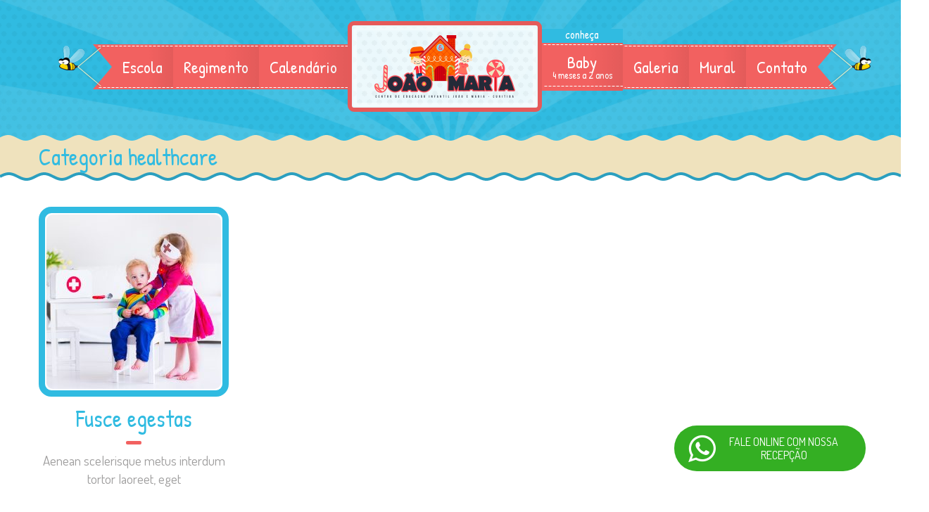

--- FILE ---
content_type: text/html; charset=UTF-8
request_url: https://centrojoaoemaria.com.br/infantil/portfolio_cat/healthcare/
body_size: 13838
content:
<!DOCTYPE html>
<html lang="pt-BR">
<head>
	<meta charset="UTF-8">
    <meta name="viewport" content="width=device-width, initial-scale=1">
    <link rel="profile" href="http://gmpg.org/xfn/11">
	<link rel="pingback" href="https://centrojoaoemaria.com.br/infantil/xmlrpc.php">
	<style type="text/css" id="cws-custom-fonts-css">.main-nav-container .menu-item a,.main-nav-container .menu-item
		 .button_open,.mobile_menu_header{font-family:Patrick Hand, Arial, Helvetica, sans-serif;font-size:24px;line-height:34px;font-weight:400;color:#ffffff;text-align:inherit;text-transform:none;}.main-nav-container .sub-menu .menu-item a{font-size:17px}.main-nav-container .sub-menu .menu-item,.cws-widget .portfolio_item_thumb .pic .links > * {color:#ffffff}.ce_title,
								.comments-area .comments_title,
								.comments-area .comment-reply-title
							{font-family:Patrick Hand, Arial, Helvetica, sans-serif;font-size:50px;line-height:50px;font-weight:400;color:#30bbe1;text-align:inherit;text-transform:none;}.cws_portfolio_items .item .title_part,
								.cws_portfolio_items .item .desc_part .categories a:hover,
								.wpcf7 label,
								.comments-area label,
								.cws_ourteam .cws_ourteam_items .title,
								.page_title h1,
								.testimonial .quote .quote_link:hover,
								.pagination a,
								.widget-title,
								a,
								.bread-crumbs .current,
								.cws-widget ul li>a:hover,
								.page_footer .cws-widget ul li>a:hover,
								.menu .menu-item.current-menu-ancestor>a,
								.menu .menu-item.current-menu-item>a,
								.cws-widget .current-cat>a,
								.cws-widget .current_page_item>a,
								.page_footer .cws-widget .current-cat>a,
								.page_footer .cws-widget .current_page_item>a,
								.select2-drop .select2-results .select2-highlighted,
								.select2-container.select2-container--default .select2-results__option--highlighted[aria-selected],
								.cws-widget .parent_archive .widget_archive_opener,
								.cws-widget .has_children .opener
							{color:#30bbe1;}.page_title h1,
								blockquote,
								.item .date,
								.pagination .page_links>*,
								.cws_button,
								.cws-widget .button,
								input[type="submit"],
								.more-link,
								.cws_callout .callout_title,
								.pricing_table_column .title_section,
								.pricing_table_column .price_section,
								.cws_portfolio_items .item .title_part,
								.cws_msg_box .msg_box_title,
								.milestone_number,
								.cws_progress_bar .pb_title,
								.testimonial,
								.dropcap,
								.elementor-drop-cap,
								.cws-widget .widget-title,
								.comments-area .comment_list .reply,
								.cws_portfolio.single.related .carousel_nav_panel span,
								.attach .carousel_nav_panel span,
								.cws_ourteam .cws_ourteam_items .title,
								.cws_ourteam:not(.single) .cws_ourteam_items .positions,
								.news .media_part.only_link a,
								.mini-cart .button,
								.not_found,
								.milestone_desc
							{ font-family:Patrick Hand, Arial, Helvetica, sans-serif}html,body
					{font-family:Dosis, Arial, Helvetica, sans-serif;font-size:19px;line-height:26px;font-weight:400;color:#9f9e9e;text-align:inherit;letter-spacing:0px;word-spacing:0px;}.cws-widget ul li>a,
								.mini-cart .cart_list
					{color:#9f9e9e;}a:hover,
								.pagination .page_links>*
					{color:#9f9e9e;}.woo_mini-count span
					{font-family:Dosis, Arial, Helvetica, sans-serif;}abbr
					{border-bottom-color:#9f9e9e;}</style><style type="text/css" id="cws-custom-colors-css">/* dynamic colors */ /* MAIN COLOR */
.item .date:before,
.item .date .month,
.cws_button:hover,
input[type='submit']:hover,
.page_footer .cws_button,
.page_footer .button,
.page_footer input[type='submit'],
.copyrights_area .cws_button,
.copyrights_area input[type='submit'],
blockquote,
table thead th,
.pagination .page_links>.page-numbers.current:before,
.pagination .page_links>span:not(.dots):before,
.gallery-icon a:before,
.pricing_table_column .top_section,
.pricing_table_column.active_table_column .btn_section>a,
.pricing_table_column.active_table_column .separate,
.pricing_table_column:hover .separate,
.tabs .tab,
.accordion_title .accordion_icon,
.accordion_section.active .accordion_title,
.cws_tweet .tweet-icon:before,
.cws_progress_bar .progress,
.cws_fa_wrapper .cws_fa:not(.alt),
a:hover>.cws_fa_wrapper .cws_fa.alt,
.cws_button.alt>span,
.testimonial,
.cws-widget .search-form:before,
.owl-pagination .owl-page,
#recentcomments>.recentcomments:before,
.comments-area .comment_list .reply .comment-reply-link:hover,
.comments-area .comment-respond .comment-form .submit,
.cws_ourteam .cws_ourteam_items .social_links a,
.news .media_part.only_link,
.mini-cart,
.mini-cart .button,
input[type="radio"]:checked:before,
.pic .links a,
.site_top_panel .cws_social_links:after,
.copyrights_area .cws_social_links .cws_social_link,
.copyrights_area .lang_bar ul ul,
.cws_callout,
.site_top_panel .site_top_panel_toggle:before,
.site_top_panel .site_top_panel_toggle:after,
.footer_container .woocommerce-product-search:before,
.scroll_top{
	background-color: #30bbe1;
}
.footer_wrapper_copyright{
	background-color: #30bbe1;
}
.tp-leftarrow.round,
.tp-rightarrow.round,
.rev_slider_wrapper,
rs-module-wrap{
	background-color: #30bbe1 !important;
}
.news .media_part,
.cws_ourteam_items .media_part,
.post_info,
.news .media_part,
.cws_img_frame, 
img[class*="wp-image-"],
.elementor .elementor-widget-text-editor img[class*="wp-image-"],
.gallery-icon,
.pricing_table_column,
.pricing_table_column .top_section:after,
.accordion_title,
.accordion_content,
.carousel_header .carousel_nav i,
.cws_portfolio_items .item .media_part,
.carousel_nav_panel .prev,
.carousel_nav_panel .next,
.cws_fa_wrapper:hover>a>i + .ring,
a:hover>.cws_fa_wrapper>i:not(.alt) + .ring,
.cws_button.alt:hover,
.cws_oembed_wrapper,
.bordered,
.cws-widget .portfolio_item_thumb .pic,
.select2-container .select2-choice .select2-arrow,
.post_item .post_thumb_wrapp,
#recentcomments>.recentcomments,
.flxmap-container,
.elementor-widget-google_maps .elementor-custom-embed,
.wp-playlist .mejs-container,
.lang_bar>div:not(.lang_sel_list_vertical):not(.lang_sel_list_horizontal)>ul:before{
	border-color: #30bbe1;
}
.select2-choice,
.select2-container--default .select2-selection--single{
	border-color: #30bbe1 !important;
}
.select2-drop, 
.select2-drop-active{
	border-color: #30bbe1 !important;
}
.post_info,
.info i,
.post_info>*>i,
.post_info .comments_link a,
ul li:before,
.carousel_header .carousel_nav i,
.carousel_nav_panel .prev,
.carousel_nav_panel .next,
.cws_progress_bar .pb_title .indicator,
.select2-container .select2-choice .select2-arrow,
.comments-area .comment_list .comment-meta .author-name,
.cws_milestone,
.copyrights_container,
.mini-cart .total>*,
input[type=checkbox]:checked:before,
.banner_404,
.msg_404 span,
.cws_tweet:before,
.cws_fa_wrapper .cws_fa.alt,
.site_top_panel #top_panel_links .share-toggle-button,
.site_top_panel .cws_social_links .cws_social_link,
.site_top_panel #top_panel_links .search_icon,
.site_top_panel .mini-cart{
	color: #30bbe1;
}

.elementor-widget-icon-list ul.elementor-icon-list-items li.elementor-icon-list-item .elementor-icon-list-icon i {
	color: #30bbe1;
	fill: #30bbe1;
}

/* MENU COLOR */
.header_logo_part.with_border .logo,
.main-nav-container .menu-item a,
.main-nav-container .menu-item:hover>.sub-menu>.menu-item,
.mobile_nav .menu-item,
.item .date .springs:before,
.item .date .springs:after,
.cws_button,
input[type='submit'],
.page_footer .cws_button:hover,
.page_footer .button:hover,
.page_footer input[type='submit']:hover,
.copyrights_area .cws_button:hover,
.copyrights_area input[type='submit']:hover,
.cws_callout .button_section>a:hover,
.pricing_table_column:hover .top_section,
.pricing_table_column.active_table_column .top_section,
.pricing_table_column.active_table_column .btn_section>a:hover,
.pricing_table_column .separate,
.tabs .tab.active,
.accordion_section.active .accordion_icon,
.separate,
.cws_fa_wrapper:hover>a .cws_fa,
a:hover>.cws_fa_wrapper .cws_fa:not(.alt),
.cws_button.alt:hover>span,
.dropcap,
.elementor-drop-cap,
.cws-widget .widget-title:after,
.cws-widget #wp-calendar tbody td#today,
.owl-pagination .owl-page.active,
.comments-area .comment_list .reply .comment-reply-link,
.comments-area .comment-respond .comment-form .submit:hover,
.cws_ourteam .cws_ourteam_items .social_links a:hover,
.mini-cart .button:hover,
.mini-cart:hover,
.site_top_panel .cws_social_links.expanded:after,
.pic .links .link a,
.pic .links .link-item-bounce,
.pic .links .link-toggle-button,
.pic .links_popup .link a,
.pic .links_popup .link span,
.pic .links_popup .link-item-bounce,
.pic .links_popup .link-toggle-button,
.cws_img_frame:after,
.gallery-icon a:after,
.mobile_menu_header .mobile_menu_switcher,
.post_item .post_thumb_wrapp .links span,
.ce_toggle.alt .accordion_section .accordion_content, 
.ce_accordion.alt .accordion_section .accordion_content,
body.wave-style hr,
.item .date.def_style .month:before,
.scroll_top:hover{
	background-color: #f26160;
}
.cws-widget .search-form{
	background-color: #f26160 !important;
}
.bees:after,
.item .date,
.pricing_table_column:hover,
.pricing_table_column.active_table_column,
.pricing_table_column:hover .top_section:after,
.pricing_table_column.active_table_column .top_section:after,
.cws_tweet .tweet-icon,
.cws_fa_wrapper .ring,
.cws_button.alt,
.comments-area .comment_list .avatar,
.comments-area .comment-respond,
.tp-leftarrow.round,
.tp-rightarrow.round,
.site_top_panel form.search-form .search-field,
.testimonial .author img{
	border-color: #f26160;
}
.elementor .elementor-widget-cws_icon_box .cws_icon_box .separated{
	border-color: #f26160 !important;
}
.post_info a,
.post_info>*,
.info,
.post_info .v_sep,
.bread-crumbs .delimiter,
blockquote:before,
blockquote:after,
.carousel_header .carousel_nav i:hover,
.carousel_nav_panel .prev:hover,
.carousel_nav_panel .next:hover,
.cws_progress_bar .pb_title,
.testimonial .quote .quote_link,
.testimonial .quote + .author>.dott>span:first-child,
.testimonial .quote + .author>.dott>span:last-child,
.testimonial:before,
.testimonial:after,
#recentcomments .comment-author-link a,
.comments-area .comment_list .comment-meta .comment_date,
.comments-area .required,
.cws_ourteam:not(.single) .cws_ourteam_items .positions a,
.footer_container .cws-widget .post_item .post_date,
.footer_container .post-date,
.woo_mini_cart .total>.amount,
.banner_404 span,
.cws_tweet .tweet_date,
.p_cut,
.news .more-link,
.site_top_panel.show-search #top_panel_links .search_icon,
.site_top_panel .mini-cart:hover,
.footer_container ul.product_list_widget li a,
.footer_container ul.product_list_widget ins,
.footer_container ul.product_list_widget span.amount{
	color: #f26160;
}

/* MENU COLOR HOVER */
.main-nav-container .menu-item:hover>a,
.header_nav_part.mobile_nav .main-nav-container .menu-item.current-menu-ancestor,
.header_nav_part.mobile_nav .main-nav-container .menu-item.current-menu-item,
.main-nav-container .menu-item.current-menu-ancestor>a,
.main-nav-container .menu-item.current-menu-item>a,
.main-nav-container .sub-menu .menu-item:hover>a,
.main-nav-container .sub-menu .menu-item.current-menu-ancestor>a,
.main-nav-container .sub-menu .menu-item.current-menu-item>a,
.cws_callout .button_section>a:hover{
	background-color: #e55a59; 
}
.main-nav-container .menu-item:hover>a>.bees:after,
.main-nav-container .menu-item.current-menu-item>a>.bees:after,
.main-nav-container .menu-item.current-menu-ancestor>a>.bees:after,
.header_logo_part.with_border .logo{
	border-color: #e55a59; 
}



/* OUTLINE COLOR */
.pagination .page_links>*,
.pagination .page_links>.page-numbers.current:after,
.pagination .page_links>span:not(.dots):after,
.cws-widget #wp-calendar td,
.benefits_area{
	background: #2b9fbf;
}
canvas.separator{
	color: #2b9fbf;
}
.page_title.flat{
	border-color: #2b9fbf;
}

/* SECONDARY COLOR */
canvas.breadcrumbs{
	color: #efe2bd;
}
.page_title.flat{
	background: #efe2bd;
}</style>		<script type="text/javascript">
			var stick_menu = 1;
			var is_user_logged = false;
		</script>
		<meta name='robots' content='index, follow, max-image-preview:large, max-snippet:-1, max-video-preview:-1' />

	<!-- This site is optimized with the Yoast SEO plugin v25.0 - https://yoast.com/wordpress/plugins/seo/ -->
	<title>Arquivos healthcare - Centro João e Maria Infantil</title>
	<link rel="canonical" href="https://centrojoaoemaria.com.br/infantil/portfolio_cat/healthcare/" />
	<meta property="og:locale" content="pt_BR" />
	<meta property="og:type" content="article" />
	<meta property="og:title" content="Arquivos healthcare - Centro João e Maria Infantil" />
	<meta property="og:url" content="https://centrojoaoemaria.com.br/infantil/portfolio_cat/healthcare/" />
	<meta property="og:site_name" content="Centro João e Maria Infantil" />
	<meta name="twitter:card" content="summary_large_image" />
	<script type="application/ld+json" class="yoast-schema-graph">{"@context":"https://schema.org","@graph":[{"@type":"CollectionPage","@id":"https://centrojoaoemaria.com.br/infantil/portfolio_cat/healthcare/","url":"https://centrojoaoemaria.com.br/infantil/portfolio_cat/healthcare/","name":"Arquivos healthcare - Centro João e Maria Infantil","isPartOf":{"@id":"https://centrojoaoemaria.com.br/infantil/#website"},"primaryImageOfPage":{"@id":"https://centrojoaoemaria.com.br/infantil/portfolio_cat/healthcare/#primaryimage"},"image":{"@id":"https://centrojoaoemaria.com.br/infantil/portfolio_cat/healthcare/#primaryimage"},"thumbnailUrl":"https://centrojoaoemaria.com.br/infantil/wp-content/uploads/sites/2/2015/03/blog_3_col_3-1.jpg","breadcrumb":{"@id":"https://centrojoaoemaria.com.br/infantil/portfolio_cat/healthcare/#breadcrumb"},"inLanguage":"pt-BR"},{"@type":"ImageObject","inLanguage":"pt-BR","@id":"https://centrojoaoemaria.com.br/infantil/portfolio_cat/healthcare/#primaryimage","url":"https://centrojoaoemaria.com.br/infantil/wp-content/uploads/sites/2/2015/03/blog_3_col_3-1.jpg","contentUrl":"https://centrojoaoemaria.com.br/infantil/wp-content/uploads/sites/2/2015/03/blog_3_col_3-1.jpg","width":1000,"height":1000},{"@type":"BreadcrumbList","@id":"https://centrojoaoemaria.com.br/infantil/portfolio_cat/healthcare/#breadcrumb","itemListElement":[{"@type":"ListItem","position":1,"name":"Início","item":"https://centrojoaoemaria.com.br/infantil/"},{"@type":"ListItem","position":2,"name":"healthcare"}]},{"@type":"WebSite","@id":"https://centrojoaoemaria.com.br/infantil/#website","url":"https://centrojoaoemaria.com.br/infantil/","name":"Centro João e Maria Infantil","description":"","potentialAction":[{"@type":"SearchAction","target":{"@type":"EntryPoint","urlTemplate":"https://centrojoaoemaria.com.br/infantil/?s={search_term_string}"},"query-input":{"@type":"PropertyValueSpecification","valueRequired":true,"valueName":"search_term_string"}}],"inLanguage":"pt-BR"}]}</script>
	<!-- / Yoast SEO plugin. -->


<link rel='dns-prefetch' href='//fonts.googleapis.com' />
<link rel="alternate" type="application/rss+xml" title="Feed para Centro João e Maria Infantil &raquo;" href="https://centrojoaoemaria.com.br/infantil/feed/" />
<link rel="alternate" type="application/rss+xml" title="Feed de comentários para Centro João e Maria Infantil &raquo;" href="https://centrojoaoemaria.com.br/infantil/comments/feed/" />
<link rel="alternate" type="application/rss+xml" title="Feed para Centro João e Maria Infantil &raquo; healthcare Categoria" href="https://centrojoaoemaria.com.br/infantil/portfolio_cat/healthcare/feed/" />
<script type="text/javascript">
/* <![CDATA[ */
window._wpemojiSettings = {"baseUrl":"https:\/\/s.w.org\/images\/core\/emoji\/15.0.3\/72x72\/","ext":".png","svgUrl":"https:\/\/s.w.org\/images\/core\/emoji\/15.0.3\/svg\/","svgExt":".svg","source":{"concatemoji":"https:\/\/centrojoaoemaria.com.br\/infantil\/wp-includes\/js\/wp-emoji-release.min.js?ver=6.6.4"}};
/*! This file is auto-generated */
!function(i,n){var o,s,e;function c(e){try{var t={supportTests:e,timestamp:(new Date).valueOf()};sessionStorage.setItem(o,JSON.stringify(t))}catch(e){}}function p(e,t,n){e.clearRect(0,0,e.canvas.width,e.canvas.height),e.fillText(t,0,0);var t=new Uint32Array(e.getImageData(0,0,e.canvas.width,e.canvas.height).data),r=(e.clearRect(0,0,e.canvas.width,e.canvas.height),e.fillText(n,0,0),new Uint32Array(e.getImageData(0,0,e.canvas.width,e.canvas.height).data));return t.every(function(e,t){return e===r[t]})}function u(e,t,n){switch(t){case"flag":return n(e,"\ud83c\udff3\ufe0f\u200d\u26a7\ufe0f","\ud83c\udff3\ufe0f\u200b\u26a7\ufe0f")?!1:!n(e,"\ud83c\uddfa\ud83c\uddf3","\ud83c\uddfa\u200b\ud83c\uddf3")&&!n(e,"\ud83c\udff4\udb40\udc67\udb40\udc62\udb40\udc65\udb40\udc6e\udb40\udc67\udb40\udc7f","\ud83c\udff4\u200b\udb40\udc67\u200b\udb40\udc62\u200b\udb40\udc65\u200b\udb40\udc6e\u200b\udb40\udc67\u200b\udb40\udc7f");case"emoji":return!n(e,"\ud83d\udc26\u200d\u2b1b","\ud83d\udc26\u200b\u2b1b")}return!1}function f(e,t,n){var r="undefined"!=typeof WorkerGlobalScope&&self instanceof WorkerGlobalScope?new OffscreenCanvas(300,150):i.createElement("canvas"),a=r.getContext("2d",{willReadFrequently:!0}),o=(a.textBaseline="top",a.font="600 32px Arial",{});return e.forEach(function(e){o[e]=t(a,e,n)}),o}function t(e){var t=i.createElement("script");t.src=e,t.defer=!0,i.head.appendChild(t)}"undefined"!=typeof Promise&&(o="wpEmojiSettingsSupports",s=["flag","emoji"],n.supports={everything:!0,everythingExceptFlag:!0},e=new Promise(function(e){i.addEventListener("DOMContentLoaded",e,{once:!0})}),new Promise(function(t){var n=function(){try{var e=JSON.parse(sessionStorage.getItem(o));if("object"==typeof e&&"number"==typeof e.timestamp&&(new Date).valueOf()<e.timestamp+604800&&"object"==typeof e.supportTests)return e.supportTests}catch(e){}return null}();if(!n){if("undefined"!=typeof Worker&&"undefined"!=typeof OffscreenCanvas&&"undefined"!=typeof URL&&URL.createObjectURL&&"undefined"!=typeof Blob)try{var e="postMessage("+f.toString()+"("+[JSON.stringify(s),u.toString(),p.toString()].join(",")+"));",r=new Blob([e],{type:"text/javascript"}),a=new Worker(URL.createObjectURL(r),{name:"wpTestEmojiSupports"});return void(a.onmessage=function(e){c(n=e.data),a.terminate(),t(n)})}catch(e){}c(n=f(s,u,p))}t(n)}).then(function(e){for(var t in e)n.supports[t]=e[t],n.supports.everything=n.supports.everything&&n.supports[t],"flag"!==t&&(n.supports.everythingExceptFlag=n.supports.everythingExceptFlag&&n.supports[t]);n.supports.everythingExceptFlag=n.supports.everythingExceptFlag&&!n.supports.flag,n.DOMReady=!1,n.readyCallback=function(){n.DOMReady=!0}}).then(function(){return e}).then(function(){var e;n.supports.everything||(n.readyCallback(),(e=n.source||{}).concatemoji?t(e.concatemoji):e.wpemoji&&e.twemoji&&(t(e.twemoji),t(e.wpemoji)))}))}((window,document),window._wpemojiSettings);
/* ]]> */
</script>
<style id='wp-emoji-styles-inline-css' type='text/css'>

	img.wp-smiley, img.emoji {
		display: inline !important;
		border: none !important;
		box-shadow: none !important;
		height: 1em !important;
		width: 1em !important;
		margin: 0 0.07em !important;
		vertical-align: -0.1em !important;
		background: none !important;
		padding: 0 !important;
	}
</style>
<link rel='stylesheet' id='wp-block-library-css' href='https://centrojoaoemaria.com.br/infantil/wp-includes/css/dist/block-library/style.min.css?ver=6.6.4' type='text/css' media='all' />
<style id='pdfemb-pdf-embedder-viewer-style-inline-css' type='text/css'>
.wp-block-pdfemb-pdf-embedder-viewer{max-width:none}

</style>
<style id='classic-theme-styles-inline-css' type='text/css'>
/*! This file is auto-generated */
.wp-block-button__link{color:#fff;background-color:#32373c;border-radius:9999px;box-shadow:none;text-decoration:none;padding:calc(.667em + 2px) calc(1.333em + 2px);font-size:1.125em}.wp-block-file__button{background:#32373c;color:#fff;text-decoration:none}
</style>
<style id='global-styles-inline-css' type='text/css'>
:root{--wp--preset--aspect-ratio--square: 1;--wp--preset--aspect-ratio--4-3: 4/3;--wp--preset--aspect-ratio--3-4: 3/4;--wp--preset--aspect-ratio--3-2: 3/2;--wp--preset--aspect-ratio--2-3: 2/3;--wp--preset--aspect-ratio--16-9: 16/9;--wp--preset--aspect-ratio--9-16: 9/16;--wp--preset--color--black: #000000;--wp--preset--color--cyan-bluish-gray: #abb8c3;--wp--preset--color--white: #ffffff;--wp--preset--color--pale-pink: #f78da7;--wp--preset--color--vivid-red: #cf2e2e;--wp--preset--color--luminous-vivid-orange: #ff6900;--wp--preset--color--luminous-vivid-amber: #fcb900;--wp--preset--color--light-green-cyan: #7bdcb5;--wp--preset--color--vivid-green-cyan: #00d084;--wp--preset--color--pale-cyan-blue: #8ed1fc;--wp--preset--color--vivid-cyan-blue: #0693e3;--wp--preset--color--vivid-purple: #9b51e0;--wp--preset--gradient--vivid-cyan-blue-to-vivid-purple: linear-gradient(135deg,rgba(6,147,227,1) 0%,rgb(155,81,224) 100%);--wp--preset--gradient--light-green-cyan-to-vivid-green-cyan: linear-gradient(135deg,rgb(122,220,180) 0%,rgb(0,208,130) 100%);--wp--preset--gradient--luminous-vivid-amber-to-luminous-vivid-orange: linear-gradient(135deg,rgba(252,185,0,1) 0%,rgba(255,105,0,1) 100%);--wp--preset--gradient--luminous-vivid-orange-to-vivid-red: linear-gradient(135deg,rgba(255,105,0,1) 0%,rgb(207,46,46) 100%);--wp--preset--gradient--very-light-gray-to-cyan-bluish-gray: linear-gradient(135deg,rgb(238,238,238) 0%,rgb(169,184,195) 100%);--wp--preset--gradient--cool-to-warm-spectrum: linear-gradient(135deg,rgb(74,234,220) 0%,rgb(151,120,209) 20%,rgb(207,42,186) 40%,rgb(238,44,130) 60%,rgb(251,105,98) 80%,rgb(254,248,76) 100%);--wp--preset--gradient--blush-light-purple: linear-gradient(135deg,rgb(255,206,236) 0%,rgb(152,150,240) 100%);--wp--preset--gradient--blush-bordeaux: linear-gradient(135deg,rgb(254,205,165) 0%,rgb(254,45,45) 50%,rgb(107,0,62) 100%);--wp--preset--gradient--luminous-dusk: linear-gradient(135deg,rgb(255,203,112) 0%,rgb(199,81,192) 50%,rgb(65,88,208) 100%);--wp--preset--gradient--pale-ocean: linear-gradient(135deg,rgb(255,245,203) 0%,rgb(182,227,212) 50%,rgb(51,167,181) 100%);--wp--preset--gradient--electric-grass: linear-gradient(135deg,rgb(202,248,128) 0%,rgb(113,206,126) 100%);--wp--preset--gradient--midnight: linear-gradient(135deg,rgb(2,3,129) 0%,rgb(40,116,252) 100%);--wp--preset--font-size--small: 13px;--wp--preset--font-size--medium: 20px;--wp--preset--font-size--large: 36px;--wp--preset--font-size--x-large: 42px;--wp--preset--spacing--20: 0.44rem;--wp--preset--spacing--30: 0.67rem;--wp--preset--spacing--40: 1rem;--wp--preset--spacing--50: 1.5rem;--wp--preset--spacing--60: 2.25rem;--wp--preset--spacing--70: 3.38rem;--wp--preset--spacing--80: 5.06rem;--wp--preset--shadow--natural: 6px 6px 9px rgba(0, 0, 0, 0.2);--wp--preset--shadow--deep: 12px 12px 50px rgba(0, 0, 0, 0.4);--wp--preset--shadow--sharp: 6px 6px 0px rgba(0, 0, 0, 0.2);--wp--preset--shadow--outlined: 6px 6px 0px -3px rgba(255, 255, 255, 1), 6px 6px rgba(0, 0, 0, 1);--wp--preset--shadow--crisp: 6px 6px 0px rgba(0, 0, 0, 1);}:where(.is-layout-flex){gap: 0.5em;}:where(.is-layout-grid){gap: 0.5em;}body .is-layout-flex{display: flex;}.is-layout-flex{flex-wrap: wrap;align-items: center;}.is-layout-flex > :is(*, div){margin: 0;}body .is-layout-grid{display: grid;}.is-layout-grid > :is(*, div){margin: 0;}:where(.wp-block-columns.is-layout-flex){gap: 2em;}:where(.wp-block-columns.is-layout-grid){gap: 2em;}:where(.wp-block-post-template.is-layout-flex){gap: 1.25em;}:where(.wp-block-post-template.is-layout-grid){gap: 1.25em;}.has-black-color{color: var(--wp--preset--color--black) !important;}.has-cyan-bluish-gray-color{color: var(--wp--preset--color--cyan-bluish-gray) !important;}.has-white-color{color: var(--wp--preset--color--white) !important;}.has-pale-pink-color{color: var(--wp--preset--color--pale-pink) !important;}.has-vivid-red-color{color: var(--wp--preset--color--vivid-red) !important;}.has-luminous-vivid-orange-color{color: var(--wp--preset--color--luminous-vivid-orange) !important;}.has-luminous-vivid-amber-color{color: var(--wp--preset--color--luminous-vivid-amber) !important;}.has-light-green-cyan-color{color: var(--wp--preset--color--light-green-cyan) !important;}.has-vivid-green-cyan-color{color: var(--wp--preset--color--vivid-green-cyan) !important;}.has-pale-cyan-blue-color{color: var(--wp--preset--color--pale-cyan-blue) !important;}.has-vivid-cyan-blue-color{color: var(--wp--preset--color--vivid-cyan-blue) !important;}.has-vivid-purple-color{color: var(--wp--preset--color--vivid-purple) !important;}.has-black-background-color{background-color: var(--wp--preset--color--black) !important;}.has-cyan-bluish-gray-background-color{background-color: var(--wp--preset--color--cyan-bluish-gray) !important;}.has-white-background-color{background-color: var(--wp--preset--color--white) !important;}.has-pale-pink-background-color{background-color: var(--wp--preset--color--pale-pink) !important;}.has-vivid-red-background-color{background-color: var(--wp--preset--color--vivid-red) !important;}.has-luminous-vivid-orange-background-color{background-color: var(--wp--preset--color--luminous-vivid-orange) !important;}.has-luminous-vivid-amber-background-color{background-color: var(--wp--preset--color--luminous-vivid-amber) !important;}.has-light-green-cyan-background-color{background-color: var(--wp--preset--color--light-green-cyan) !important;}.has-vivid-green-cyan-background-color{background-color: var(--wp--preset--color--vivid-green-cyan) !important;}.has-pale-cyan-blue-background-color{background-color: var(--wp--preset--color--pale-cyan-blue) !important;}.has-vivid-cyan-blue-background-color{background-color: var(--wp--preset--color--vivid-cyan-blue) !important;}.has-vivid-purple-background-color{background-color: var(--wp--preset--color--vivid-purple) !important;}.has-black-border-color{border-color: var(--wp--preset--color--black) !important;}.has-cyan-bluish-gray-border-color{border-color: var(--wp--preset--color--cyan-bluish-gray) !important;}.has-white-border-color{border-color: var(--wp--preset--color--white) !important;}.has-pale-pink-border-color{border-color: var(--wp--preset--color--pale-pink) !important;}.has-vivid-red-border-color{border-color: var(--wp--preset--color--vivid-red) !important;}.has-luminous-vivid-orange-border-color{border-color: var(--wp--preset--color--luminous-vivid-orange) !important;}.has-luminous-vivid-amber-border-color{border-color: var(--wp--preset--color--luminous-vivid-amber) !important;}.has-light-green-cyan-border-color{border-color: var(--wp--preset--color--light-green-cyan) !important;}.has-vivid-green-cyan-border-color{border-color: var(--wp--preset--color--vivid-green-cyan) !important;}.has-pale-cyan-blue-border-color{border-color: var(--wp--preset--color--pale-cyan-blue) !important;}.has-vivid-cyan-blue-border-color{border-color: var(--wp--preset--color--vivid-cyan-blue) !important;}.has-vivid-purple-border-color{border-color: var(--wp--preset--color--vivid-purple) !important;}.has-vivid-cyan-blue-to-vivid-purple-gradient-background{background: var(--wp--preset--gradient--vivid-cyan-blue-to-vivid-purple) !important;}.has-light-green-cyan-to-vivid-green-cyan-gradient-background{background: var(--wp--preset--gradient--light-green-cyan-to-vivid-green-cyan) !important;}.has-luminous-vivid-amber-to-luminous-vivid-orange-gradient-background{background: var(--wp--preset--gradient--luminous-vivid-amber-to-luminous-vivid-orange) !important;}.has-luminous-vivid-orange-to-vivid-red-gradient-background{background: var(--wp--preset--gradient--luminous-vivid-orange-to-vivid-red) !important;}.has-very-light-gray-to-cyan-bluish-gray-gradient-background{background: var(--wp--preset--gradient--very-light-gray-to-cyan-bluish-gray) !important;}.has-cool-to-warm-spectrum-gradient-background{background: var(--wp--preset--gradient--cool-to-warm-spectrum) !important;}.has-blush-light-purple-gradient-background{background: var(--wp--preset--gradient--blush-light-purple) !important;}.has-blush-bordeaux-gradient-background{background: var(--wp--preset--gradient--blush-bordeaux) !important;}.has-luminous-dusk-gradient-background{background: var(--wp--preset--gradient--luminous-dusk) !important;}.has-pale-ocean-gradient-background{background: var(--wp--preset--gradient--pale-ocean) !important;}.has-electric-grass-gradient-background{background: var(--wp--preset--gradient--electric-grass) !important;}.has-midnight-gradient-background{background: var(--wp--preset--gradient--midnight) !important;}.has-small-font-size{font-size: var(--wp--preset--font-size--small) !important;}.has-medium-font-size{font-size: var(--wp--preset--font-size--medium) !important;}.has-large-font-size{font-size: var(--wp--preset--font-size--large) !important;}.has-x-large-font-size{font-size: var(--wp--preset--font-size--x-large) !important;}
:where(.wp-block-post-template.is-layout-flex){gap: 1.25em;}:where(.wp-block-post-template.is-layout-grid){gap: 1.25em;}
:where(.wp-block-columns.is-layout-flex){gap: 2em;}:where(.wp-block-columns.is-layout-grid){gap: 2em;}
:root :where(.wp-block-pullquote){font-size: 1.5em;line-height: 1.6;}
</style>
<link rel='stylesheet' id='contact-form-7-css' href='https://centrojoaoemaria.com.br/infantil/wp-content/plugins/contact-form-7/includes/css/styles.css?ver=6.0.6' type='text/css' media='all' />
<link rel='stylesheet' id='flxmap-css' href='https://centrojoaoemaria.com.br/infantil/wp-content/plugins/wp-flexible-map/css/styles.css?ver=1.17.1' type='text/css' media='all' />
<link rel='stylesheet' id='font-awesome-css' href='https://centrojoaoemaria.com.br/infantil/wp-content/plugins/elementor/assets/lib/font-awesome/css/font-awesome.min.css?ver=4.7.0' type='text/css' media='all' />
<link rel='stylesheet' id='cws-fancybox-css' href='https://centrojoaoemaria.com.br/infantil/wp-content/themes/kiddy/css/jquery.fancybox.css?ver=6.6.4' type='text/css' media='all' />
<link rel='stylesheet' id='cws-odometer-css' href='https://centrojoaoemaria.com.br/infantil/wp-content/themes/kiddy/css/odometer-theme-default.css?ver=6.6.4' type='text/css' media='all' />
<link rel='stylesheet' id='cws-select2-css' href='https://centrojoaoemaria.com.br/infantil/wp-content/themes/kiddy/css/select2.css?ver=6.6.4' type='text/css' media='all' />
<link rel='stylesheet' id='cws-animate-css' href='https://centrojoaoemaria.com.br/infantil/wp-content/themes/kiddy/css/animate.css?ver=6.6.4' type='text/css' media='all' />
<link rel='stylesheet' id='cws-reset-css' href='https://centrojoaoemaria.com.br/infantil/wp-content/themes/kiddy/css/reset.css?ver=6.6.4' type='text/css' media='all' />
<link rel='stylesheet' id='cws-layout-css' href='https://centrojoaoemaria.com.br/infantil/wp-content/themes/kiddy/css/layout.css?ver=6.6.4' type='text/css' media='all' />
<link rel='stylesheet' id='cws-main-css' href='https://centrojoaoemaria.com.br/infantil/wp-content/themes/kiddy/css/main.css?ver=6.6.4' type='text/css' media='all' />
<link rel='stylesheet' id='kiddy-fonts-css' href='//fonts.googleapis.com/css?family=Patrick+Hand%3A400%26subset%3Dlatin%7CDosis%3Aregular%2Citalic%2C700%2C400%26subset%3Dlatin&#038;ver=6.6.4' type='text/css' media='all' />
<style id='akismet-widget-style-inline-css' type='text/css'>

			.a-stats {
				--akismet-color-mid-green: #357b49;
				--akismet-color-white: #fff;
				--akismet-color-light-grey: #f6f7f7;

				max-width: 350px;
				width: auto;
			}

			.a-stats * {
				all: unset;
				box-sizing: border-box;
			}

			.a-stats strong {
				font-weight: 600;
			}

			.a-stats a.a-stats__link,
			.a-stats a.a-stats__link:visited,
			.a-stats a.a-stats__link:active {
				background: var(--akismet-color-mid-green);
				border: none;
				box-shadow: none;
				border-radius: 8px;
				color: var(--akismet-color-white);
				cursor: pointer;
				display: block;
				font-family: -apple-system, BlinkMacSystemFont, 'Segoe UI', 'Roboto', 'Oxygen-Sans', 'Ubuntu', 'Cantarell', 'Helvetica Neue', sans-serif;
				font-weight: 500;
				padding: 12px;
				text-align: center;
				text-decoration: none;
				transition: all 0.2s ease;
			}

			/* Extra specificity to deal with TwentyTwentyOne focus style */
			.widget .a-stats a.a-stats__link:focus {
				background: var(--akismet-color-mid-green);
				color: var(--akismet-color-white);
				text-decoration: none;
			}

			.a-stats a.a-stats__link:hover {
				filter: brightness(110%);
				box-shadow: 0 4px 12px rgba(0, 0, 0, 0.06), 0 0 2px rgba(0, 0, 0, 0.16);
			}

			.a-stats .count {
				color: var(--akismet-color-white);
				display: block;
				font-size: 1.5em;
				line-height: 1.4;
				padding: 0 13px;
				white-space: nowrap;
			}
		
</style>
<link rel='stylesheet' id='style-css' href='https://centrojoaoemaria.com.br/infantil/wp-content/themes/kiddy/style.css?ver=6.6.4' type='text/css' media='all' />
<script type="text/javascript" src="https://centrojoaoemaria.com.br/infantil/wp-includes/js/jquery/jquery.min.js?ver=3.7.1" id="jquery-core-js"></script>
<script type="text/javascript" src="https://centrojoaoemaria.com.br/infantil/wp-includes/js/jquery/jquery-migrate.min.js?ver=3.4.1" id="jquery-migrate-js"></script>
<script type="text/javascript" src="https://centrojoaoemaria.com.br/infantil/wp-content/plugins/revslider/public/assets/js/rbtools.min.js?ver=6.6.11" async id="tp-tools-js"></script>
<script type="text/javascript" src="https://centrojoaoemaria.com.br/infantil/wp-content/plugins/revslider/public/assets/js/rs6.min.js?ver=6.6.11" async id="revmin-js"></script>
<link rel="https://api.w.org/" href="https://centrojoaoemaria.com.br/infantil/wp-json/" /><link rel="EditURI" type="application/rsd+xml" title="RSD" href="https://centrojoaoemaria.com.br/infantil/xmlrpc.php?rsd" />
<meta name="generator" content="WordPress 6.6.4" />
<meta name="cdp-version" content="1.5.0" /><!-- Google Tag Manager -->
<script>(function(w,d,s,l,i){w[l]=w[l]||[];w[l].push({'gtm.start':
new Date().getTime(),event:'gtm.js'});var f=d.getElementsByTagName(s)[0],
j=d.createElement(s),dl=l!='dataLayer'?'&l='+l:'';j.async=true;j.src=
'https://www.googletagmanager.com/gtm.js?id='+i+dl;f.parentNode.insertBefore(j,f);
})(window,document,'script','dataLayer','GTM-W7LDBV4V');</script>
<!-- End Google Tag Manager --><style type="text/css" id="cws-custom-timetable-style"></style><style type="text/css" id="cws-content-element-pattern">.cws_callout,
			blockquote,
			.testimonial,
			.header_logo_part.with_border .logo>img{
			    background-image: url(https://centrojoaoemaria.com.br/infantil/wp-content/uploads/sites/2/2015/09/dots-pattern-1.png);
		    }</style><script type="text/javascript">
var ajaxurl = 'https://centrojoaoemaria.com.br/infantil/wp-admin/admin-ajax.php';
</script>
<meta name="generator" content="Elementor 3.23.3; features: e_optimized_css_loading, additional_custom_breakpoints, e_lazyload; settings: css_print_method-external, google_font-enabled, font_display-auto">
			<style>
				.e-con.e-parent:nth-of-type(n+4):not(.e-lazyloaded):not(.e-no-lazyload),
				.e-con.e-parent:nth-of-type(n+4):not(.e-lazyloaded):not(.e-no-lazyload) * {
					background-image: none !important;
				}
				@media screen and (max-height: 1024px) {
					.e-con.e-parent:nth-of-type(n+3):not(.e-lazyloaded):not(.e-no-lazyload),
					.e-con.e-parent:nth-of-type(n+3):not(.e-lazyloaded):not(.e-no-lazyload) * {
						background-image: none !important;
					}
				}
				@media screen and (max-height: 640px) {
					.e-con.e-parent:nth-of-type(n+2):not(.e-lazyloaded):not(.e-no-lazyload),
					.e-con.e-parent:nth-of-type(n+2):not(.e-lazyloaded):not(.e-no-lazyload) * {
						background-image: none !important;
					}
				}
			</style>
			<style type="text/css" id="custom-background-css">
body.custom-background { background-color: #ffffff; }
</style>
	<meta name="generator" content="Powered by Slider Revolution 6.6.11 - responsive, Mobile-Friendly Slider Plugin for WordPress with comfortable drag and drop interface." />
<link rel="icon" href="https://centrojoaoemaria.com.br/infantil/wp-content/uploads/sites/2/2025/06/favicon-joao-e-maria-infantil-100x100.png" sizes="32x32" />
<link rel="icon" href="https://centrojoaoemaria.com.br/infantil/wp-content/uploads/sites/2/2025/06/favicon-joao-e-maria-infantil-230x230.png" sizes="192x192" />
<link rel="apple-touch-icon" href="https://centrojoaoemaria.com.br/infantil/wp-content/uploads/sites/2/2025/06/favicon-joao-e-maria-infantil-230x230.png" />
<meta name="msapplication-TileImage" content="https://centrojoaoemaria.com.br/infantil/wp-content/uploads/sites/2/2025/06/favicon-joao-e-maria-infantil-300x300.png" />
<script>function setREVStartSize(e){
			//window.requestAnimationFrame(function() {
				window.RSIW = window.RSIW===undefined ? window.innerWidth : window.RSIW;
				window.RSIH = window.RSIH===undefined ? window.innerHeight : window.RSIH;
				try {
					var pw = document.getElementById(e.c).parentNode.offsetWidth,
						newh;
					pw = pw===0 || isNaN(pw) || (e.l=="fullwidth" || e.layout=="fullwidth") ? window.RSIW : pw;
					e.tabw = e.tabw===undefined ? 0 : parseInt(e.tabw);
					e.thumbw = e.thumbw===undefined ? 0 : parseInt(e.thumbw);
					e.tabh = e.tabh===undefined ? 0 : parseInt(e.tabh);
					e.thumbh = e.thumbh===undefined ? 0 : parseInt(e.thumbh);
					e.tabhide = e.tabhide===undefined ? 0 : parseInt(e.tabhide);
					e.thumbhide = e.thumbhide===undefined ? 0 : parseInt(e.thumbhide);
					e.mh = e.mh===undefined || e.mh=="" || e.mh==="auto" ? 0 : parseInt(e.mh,0);
					if(e.layout==="fullscreen" || e.l==="fullscreen")
						newh = Math.max(e.mh,window.RSIH);
					else{
						e.gw = Array.isArray(e.gw) ? e.gw : [e.gw];
						for (var i in e.rl) if (e.gw[i]===undefined || e.gw[i]===0) e.gw[i] = e.gw[i-1];
						e.gh = e.el===undefined || e.el==="" || (Array.isArray(e.el) && e.el.length==0)? e.gh : e.el;
						e.gh = Array.isArray(e.gh) ? e.gh : [e.gh];
						for (var i in e.rl) if (e.gh[i]===undefined || e.gh[i]===0) e.gh[i] = e.gh[i-1];
											
						var nl = new Array(e.rl.length),
							ix = 0,
							sl;
						e.tabw = e.tabhide>=pw ? 0 : e.tabw;
						e.thumbw = e.thumbhide>=pw ? 0 : e.thumbw;
						e.tabh = e.tabhide>=pw ? 0 : e.tabh;
						e.thumbh = e.thumbhide>=pw ? 0 : e.thumbh;
						for (var i in e.rl) nl[i] = e.rl[i]<window.RSIW ? 0 : e.rl[i];
						sl = nl[0];
						for (var i in nl) if (sl>nl[i] && nl[i]>0) { sl = nl[i]; ix=i;}
						var m = pw>(e.gw[ix]+e.tabw+e.thumbw) ? 1 : (pw-(e.tabw+e.thumbw)) / (e.gw[ix]);
						newh =  (e.gh[ix] * m) + (e.tabh + e.thumbh);
					}
					var el = document.getElementById(e.c);
					if (el!==null && el) el.style.height = newh+"px";
					el = document.getElementById(e.c+"_wrapper");
					if (el!==null && el) {
						el.style.height = newh+"px";
						el.style.display = "block";
					}
				} catch(e){
					console.log("Failure at Presize of Slider:" + e)
				}
			//});
		  };</script>
		<style type="text/css" id="wp-custom-css">
			/*-- Ajustes Layouts --*/
#main .page_content {
	padding-bottom: 170px !important;
}

.footer_image {
	height: 145px !important;
}

.header_logo_part.with_border .logo {
    background-color: rgba(255,255,255,0.90);
}
/*-- Ajustes Layouts --*/

/*-- Form ajuste --*/
form .group-2,
form .group-1{
	width: 100%;
	display: block;
}

form .group-2:after {
	content: "";
	clear: both;
	display: block;
}

form .group-2 p {
	margin-bottom: 0;
	float: left;
	width: 49%;
}

form .group-2 p:nth-child(2) {
	float: right;
}

form p span,
form p input {
	width: 100%;
}

form .group-1 p span,
form .group-2 p span {
	margin-left: 0 !important;
}

form .group-1 p input[type="submit"] {
	float: left;
}
/*-- Form ajuste --*/
li#menu-item-6888 {}

li#menu-item-6888 span {
    display: block;
    font-size: 14px;
}

li#menu-item-6888 a {
    line-height: 1;
}
header .container {
    width: 1320px;
}
li#menu-item-6888 {
    position: relative;
}

li#menu-item-6888 a:before {
    content: 'conheça';
    display: block;
    top: -20px;
    z-index: 9999;
    font-size: 16px;
    background: #30bbe1;
    height: 20px;
}.main-nav-container .main-menu>.menu-item>a {
    display: inline-block;
    padding: 15px 15px;
    width: auto;
}
.thumbevento {
    position: relative;
    height: 0;
    overflow: hidden;
    padding-bottom: 80%;
}

.thumbevento img {
    height: 100%;
    width: 100%;
    object-fit: cover;
    position: absolute;
    top: 50%;
    left: 50%;
    transform: translate(-50%,-50%);
}
.galeria-eventos {
    display: flex;
    justify-content: start;
    align-items: stretch;
    flex-wrap: wrap;
    gap: 15px;
}
.itemevento {
    flex: 1 1 24%!important;
    background: #fff;
    box-shadow: 1px 1px 9px;
    padding: 15px 10px;
    box-sizing: border-box;
	max-width:100%!important;
}
@media (max-width: 768px)
{
	.itemevento {
		flex: 1 1 48%!important;}
}
@media (max-width:500px)
{
	.itemevento {
		flex: 1 1 100%!important;}
}
@media only screen and (max-width: 1024px){
	header .container{width:auto;max-width:768px;}
}
.benefits_area.wave {
    background: transparent;
    z-index: 1;
    padding: 30px 0;
    border: 0;
}		</style>
		
</head>

<body class="archive tax-cws_portfolio_cat term-healthcare term-129 custom-background wide wave-style elementor-default elementor-kit-7829">

	<div class='header_cont'><div class='header_mask'style='background-color:#30bbe1;'><div class='header_pattern' style='background-image:url(https://centrojoaoemaria.com.br/infantil/wp-content/uploads/sites/2/2015/09/dots-pattern-1.png);'></div><div class='header_img' style='background-image:url(https://centrojoaoemaria.com.br/infantil/wp-content/uploads/sites/2/2015/09/sunshine-1.png);'></div></div>
		<header class='site_header loaded logo-in-menu'>

			<div class="header_box" >
	            <div class="container">
						                    <div class="header_nav_part">
							<nav class="main-nav-container a-center">
	                            <div class="mobile_menu_header">
	                                <i class="mobile_menu_switcher"><span></span><span></span><span></span></i>
	                            </div>
								<ul id="menu-main-menu" class="main-menu menu-bees"><li id="menu-item-5035" class="menu-item menu-item-type-post_type menu-item-object-page menu-item-5035 bees-start"><a href="https://centrojoaoemaria.com.br/infantil/escola/"><div class="bees bees-start"><span></span><div class="line-one"></div><div class="line-two"></div></div>Escola<div class="canvas_wrapper"><canvas class="menu_dashed" width="500"></canvas></div></a></li>
<li id="menu-item-5195" class="menu-item menu-item-type-post_type menu-item-object-page menu-item-5195"><a href="https://centrojoaoemaria.com.br/infantil/regimento/">Regimento<div class="canvas_wrapper"><canvas class="menu_dashed" width="500"></canvas></div></a></li>
<li id="menu-item-5199" class="menu-item menu-item-type-post_type menu-item-object-page menu-item-5199"><a href="https://centrojoaoemaria.com.br/infantil/calendario/">Calendário<div class="canvas_wrapper"><canvas class="menu_dashed" width="500"></canvas></div></a></li>
<div class="header_logo_part with_border" role="banner">
							<a class="logo" href="https://centrojoaoemaria.com.br/infantil"><img  src='https://centrojoaoemaria.com.br/infantil/wp-content/uploads/sites/2/bfi_thumb/logo-centro-joao-e-maria-infantil-3kb6vaq9vpgeekl3sxvll6.png' data-at2x='https://centrojoaoemaria.com.br/infantil/wp-content/uploads/sites/2/bfi_thumb/logo-centro-joao-e-maria-infantil-3kb6vaq9vpgeekl3sxvll6@2x.png'  alt /></a>
						</div><li id="menu-item-6888" class="menu-item menu-item-type-custom menu-item-object-custom menu-item-6888 right"><a href="https://centrojoaoemaria.com.br/baby/">Baby <span>4 meses a 2 anos</span><div class="canvas_wrapper"><canvas class="menu_dashed" width="500"></canvas></div></a></li>
<li id="menu-item-5607" class="menu-item menu-item-type-post_type menu-item-object-page menu-item-5607 right"><a href="https://centrojoaoemaria.com.br/infantil/galeria/">Galeria<div class="canvas_wrapper"><canvas class="menu_dashed" width="500"></canvas></div></a></li>
<li id="menu-item-5047" class="menu-item menu-item-type-post_type menu-item-object-page menu-item-5047 right"><a href="https://centrojoaoemaria.com.br/infantil/mural/">Mural<div class="canvas_wrapper"><canvas class="menu_dashed" width="500"></canvas></div></a></li>
<li id="menu-item-5016" class="menu-item menu-item-type-post_type menu-item-object-page menu-item-5016 right bees-end"><a href="https://centrojoaoemaria.com.br/infantil/contato/"><div class="bees bees-end"><span></span><div class="line-one"></div><div class="line-two"></div></div>Contato<div class="canvas_wrapper"><canvas class="menu_dashed" width="500"></canvas></div></a></li>
</ul>	                        </nav>
	                    </div>
							            </div>
	        </div>
	    </header><!-- #head -->
		</div><!-- #slider --><section class='page_title wave'><div class='container'><div class='title'><h1>Categoria healthcare</h1></div></div><canvas class='breadcrumbs' data-bg-color='#efe2bd' data-line-color='#2b9fbf'></canvas></section>    <div id="main" class="site-main">
<div class="page_content " style="padding-bottom:178px">
	<div class="left-pattern pattern pattern-2"></div>	<main>
		<div class="grid_row">
			<section class='cws_portfolio massonry'><div class='cws_wrapper'><div class='cws_portfolio_items grid grid-4 isotope'><article class='item'><div class='media_part'><div class='pic'><img  src='https://centrojoaoemaria.com.br/infantil/wp-content/uploads/sites/2/bfi_thumb/blog_3_col_3-1-3kb6sy61nm1he4hoinjhu2.jpg' data-at2x='https://centrojoaoemaria.com.br/infantil/wp-content/uploads/sites/2/bfi_thumb/blog_3_col_3-1-3kb6sy61nm1he4hoinjhu2@2x.jpg' alt /><div class='hover-effect'></div>	<div class='links_popup'>
								<div class='link_cont'>
									<div class='link'>
										<a class='fancy'  href='https://centrojoaoemaria.com.br/infantil/wp-content/uploads/sites/2/2015/03/blog_3_col_3-1.jpg'    data-fancybox-group='cws-portfolio-gallery-6970405edfd36' data-elementor-open-lightbox='no'><i class='fa fa-camera'></i></a>
									</div>
								</div>
							</div>
						</div></div><div class='title_part'><a href='https://centrojoaoemaria.com.br/infantil/portfolio/fusce-egestas-2/'>Fusce egestas</a></div><div class='separate_part'><div class='separate'></div></div><div class='desc_part'>Aenean scelerisque metus interdum tortor laoreet, eget </div></article></div></div><input type='hidden' class='cws_portfolio_ajax_data' value='{&quot;p_id&quot;:129,&quot;cols&quot;:4,&quot;mode&quot;:&quot;grid&quot;,&quot;portcontent&quot;:&quot;exerpt&quot;,&quot;cats&quot;:[&quot;healthcare&quot;],&quot;exclude&quot;:[],&quot;filter&quot;:&quot;all&quot;,&quot;posts_per_page&quot;:&quot;10&quot;}' /></section>		</div>
	</main>
	<div class="right-pattern pattern pattern-2"></div><div class="footer_image" style="height:143px;"><style type="text/css">
														.page_content>.footer_image{
								                            background-image:url(https://centrojoaoemaria.com.br/infantil/wp-content/uploads/sites/2/bfi_thumb/footer_infantil-3kb6v9uoq58ltaemv9o7be.png);
														}
														@media only screen and (-webkit-min-device-pixel-ratio: 1.5),
														only screen and (min--moz-device-pixel-ratio: 1.5),
														only screen and (-o-device-pixel-ratio: 3/2),
														only screen and (min-device-pixel-ratio: 1.5) {
																.page_content>.footer_image{
									background-image:url(https://centrojoaoemaria.com.br/infantil/wp-content/uploads/sites/2/2019/05/footer_infantil.png);
									background-size:1880px;
																}
							}</style></div></div>

        <svg xmlns="http://www.w3.org/2000/svg" version="1.1" width="0" style='display:none;'>
          <defs>
            <filter id="goo">
              <feGaussianBlur in="SourceGraphic" stdDeviation="6" result="blur" />
              <feColorMatrix in="blur" mode="matrix" values="1 0 0 0 0  0 1 0 0 0  0 0 1 0 0  0 0 0 19 -9" result="goo" />
              <feComposite in="SourceGraphic" in2="goo" operator="atop"/>
            </filter>
          </defs>
        </svg>

        </div><!-- #main -->

		<div class='footer_wrapper_copyright' style="background-image: url(https://centrojoaoemaria.com.br/infantil/wp-content/uploads/sites/2/2015/09/dots-pattern-1.png);"><div class='half_sin_wrapper'><canvas class='half_sin' data-bg-color='29,112,135' data-line-color='29,112,135'></canvas></div><footer class='page_footer'><div class='container'><div class='footer_container'><div class="widget_text cws-widget"><div class="textwidget custom-html-widget">Endereço: Rua Antônio Camilo, 148 Tarumã – Curitiba</div></div><div class="widget_text cws-widget"><div class="textwidget custom-html-widget">Telefone: <a href="tel:4130780148">3078-0148</a></div></div><div class="widget_text cws-widget"><div class="textwidget custom-html-widget">Horário: 07:00 - 12:00 e 13:00 - 19:00</div></div><div class="widget_text cws-widget"><div class="textwidget custom-html-widget"><style>
.whatsflutua {
    position: fixed;
    right: 50px;
    bottom: 50px;
    background: #34af23;
    align-items: center;
    z-index: 9999999;
    border-radius: 60px;
    padding: 10px 20px;
}

.whatsflutua i {
    font-size: 45px;
}

.whatsflutua a {
    margin: 0;
    padding: 0;
    line-height: 1;
    display: flex;
    color: #fff;
    align-items: center;
    gap: 0;
}

.whatsflutua span {
    display: block;
    max-width: 193px;
    line-height: 1.2;
    text-align: center;
    font-size: 16px;
}
</style>
<div class="whatsflutua">
	<a href="https://wa.me/554198961619" target="_blank" rel="noopener">
		<i class="fa fa-whatsapp"></i>
		<span>FALE ONLINE  COM NOSSA RECEPÇÃO</span>
	</a>
</div></div></div></div></div></footer><div class='copyrights_area'><div class='half_sin_wrapper'><canvas class='footer_half_sin' data-bg-color='17,67,80' data-line-color='17,67,80'></canvas></div><div class='container'><div class='copyrights_container'><div class='copyrights'>Copyrights ©2019: Centro João e Maria</div><div class='copyrights_panel'><div class='copyrights_panel_wrapper'><div class='cws_social_links'><a href='https://www.facebook.com/CEI-Jo%C3%A3o-e-Maria-315003249203147/' target='_blank' class='cws_social_link' title='Facebook'><i class='share-icon fa fa-facebook'></i></a><a href='https://www.instagram.com/joaoemariacei/' target='_blank' class='cws_social_link' title='Instagram'><i class='share-icon fa fa-instagram'></i></a></div></div></div></div></div></div></div>
    <div class='scroll_top animated'></div>

	
		<script>
			window.RS_MODULES = window.RS_MODULES || {};
			window.RS_MODULES.modules = window.RS_MODULES.modules || {};
			window.RS_MODULES.waiting = window.RS_MODULES.waiting || [];
			window.RS_MODULES.defered = false;
			window.RS_MODULES.moduleWaiting = window.RS_MODULES.moduleWaiting || {};
			window.RS_MODULES.type = 'compiled';
		</script>
					<script type='text/javascript'>
				const lazyloadRunObserver = () => {
					const lazyloadBackgrounds = document.querySelectorAll( `.e-con.e-parent:not(.e-lazyloaded)` );
					const lazyloadBackgroundObserver = new IntersectionObserver( ( entries ) => {
						entries.forEach( ( entry ) => {
							if ( entry.isIntersecting ) {
								let lazyloadBackground = entry.target;
								if( lazyloadBackground ) {
									lazyloadBackground.classList.add( 'e-lazyloaded' );
								}
								lazyloadBackgroundObserver.unobserve( entry.target );
							}
						});
					}, { rootMargin: '200px 0px 200px 0px' } );
					lazyloadBackgrounds.forEach( ( lazyloadBackground ) => {
						lazyloadBackgroundObserver.observe( lazyloadBackground );
					} );
				};
				const events = [
					'DOMContentLoaded',
					'elementor/lazyload/observe',
				];
				events.forEach( ( event ) => {
					document.addEventListener( event, lazyloadRunObserver );
				} );
			</script>
			<link rel='stylesheet' id='rs-plugin-settings-css' href='https://centrojoaoemaria.com.br/infantil/wp-content/plugins/revslider/public/assets/css/rs6.css?ver=6.6.11' type='text/css' media='all' />
<style id='rs-plugin-settings-inline-css' type='text/css'>
#rs-demo-id {}
</style>
<script type="text/javascript" src="https://centrojoaoemaria.com.br/infantil/wp-includes/js/dist/hooks.min.js?ver=2810c76e705dd1a53b18" id="wp-hooks-js"></script>
<script type="text/javascript" src="https://centrojoaoemaria.com.br/infantil/wp-includes/js/dist/i18n.min.js?ver=5e580eb46a90c2b997e6" id="wp-i18n-js"></script>
<script type="text/javascript" id="wp-i18n-js-after">
/* <![CDATA[ */
wp.i18n.setLocaleData( { 'text direction\u0004ltr': [ 'ltr' ] } );
/* ]]> */
</script>
<script type="text/javascript" src="https://centrojoaoemaria.com.br/infantil/wp-content/plugins/contact-form-7/includes/swv/js/index.js?ver=6.0.6" id="swv-js"></script>
<script type="text/javascript" id="contact-form-7-js-translations">
/* <![CDATA[ */
( function( domain, translations ) {
	var localeData = translations.locale_data[ domain ] || translations.locale_data.messages;
	localeData[""].domain = domain;
	wp.i18n.setLocaleData( localeData, domain );
} )( "contact-form-7", {"translation-revision-date":"2025-05-19 13:41:20+0000","generator":"GlotPress\/4.0.1","domain":"messages","locale_data":{"messages":{"":{"domain":"messages","plural-forms":"nplurals=2; plural=n > 1;","lang":"pt_BR"},"Error:":["Erro:"]}},"comment":{"reference":"includes\/js\/index.js"}} );
/* ]]> */
</script>
<script type="text/javascript" id="contact-form-7-js-before">
/* <![CDATA[ */
var wpcf7 = {
    "api": {
        "root": "https:\/\/centrojoaoemaria.com.br\/infantil\/wp-json\/",
        "namespace": "contact-form-7\/v1"
    }
};
/* ]]> */
</script>
<script type="text/javascript" src="https://centrojoaoemaria.com.br/infantil/wp-content/plugins/contact-form-7/includes/js/index.js?ver=6.0.6" id="contact-form-7-js"></script>
<script type="text/javascript" src="https://centrojoaoemaria.com.br/infantil/wp-content/themes/kiddy/js/retina_1.3.0.js?ver=1.0" id="retina-js"></script>
<script type="text/javascript" src="https://centrojoaoemaria.com.br/infantil/wp-content/themes/kiddy/js/modernizr.js?ver=1.0" id="modernizr-js"></script>
<script type="text/javascript" src="https://centrojoaoemaria.com.br/infantil/wp-content/themes/kiddy/js/owl.carousel.js?ver=1.0" id="owl_carousel-js"></script>
<script type="text/javascript" src="https://centrojoaoemaria.com.br/infantil/wp-content/themes/kiddy/js/isotope.pkgd.min.js?ver=1.0" id="isotope-js"></script>
<script type="text/javascript" id="fancybox-js-extra">
/* <![CDATA[ */
var cws_nav = {"cws_fn_close":"Close","cws_fn_next":"Next","cws_fn_prev":"Prev","cws_fn_error":"The requested content cannot be loaded. Please try again later."};
/* ]]> */
</script>
<script type="text/javascript" src="https://centrojoaoemaria.com.br/infantil/wp-content/themes/kiddy/js/jquery.fancybox.js?ver=1.0" id="fancybox-js"></script>
<script type="text/javascript" src="https://centrojoaoemaria.com.br/infantil/wp-content/themes/kiddy/js/odometer.js?ver=1.0" id="odometer-js"></script>
<script type="text/javascript" src="https://centrojoaoemaria.com.br/infantil/wp-content/themes/kiddy/js/select2.js?ver=1.0" id="select2-js"></script>
<script type="text/javascript" src="https://centrojoaoemaria.com.br/infantil/wp-content/themes/kiddy/js/imagesloaded.pkgd.min.js?ver=1.0" id="img_loaded-js"></script>
<script type="text/javascript" src="https://centrojoaoemaria.com.br/infantil/wp-content/themes/kiddy/js/wow.min.js?ver=1.0" id="wow-js"></script>
<script type="text/javascript" src="https://centrojoaoemaria.com.br/infantil/wp-content/themes/kiddy/js/cws_parallax.js?ver=1.0" id="cws_parallax-js"></script>
<script type="text/javascript" src="https://centrojoaoemaria.com.br/infantil/wp-content/themes/kiddy/js/cws_self&amp;vimeo_bg.js?ver=1.0" id="cws_self&amp;vimeo_bg-js"></script>
<script type="text/javascript" src="https://centrojoaoemaria.com.br/infantil/wp-content/themes/kiddy/js/cws_YT_bg.js?ver=1.0" id="cws_YT_bg-js"></script>
<script type="text/javascript" src="https://centrojoaoemaria.com.br/infantil/wp-content/themes/kiddy/js/jquery.vimeo.api.min.js?ver=1.0" id="vimeo-js"></script>
<script type="text/javascript" src="https://centrojoaoemaria.com.br/infantil/wp-content/themes/kiddy/js/scripts.js?ver=1.0" id="main-js"></script>
</body>
</html>